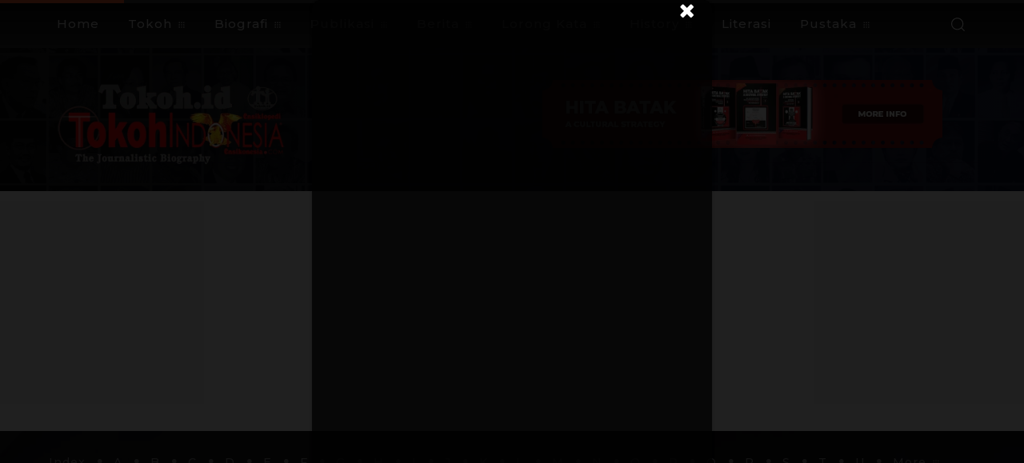

--- FILE ---
content_type: text/html; charset=UTF-8
request_url: https://tokoh.id/wp-admin/admin-ajax.php?td_theme_name=Newspaper&v=12.7.3
body_size: -210
content:
{"17501":238}

--- FILE ---
content_type: text/html; charset=utf-8
request_url: https://www.google.com/recaptcha/api2/aframe
body_size: 267
content:
<!DOCTYPE HTML><html><head><meta http-equiv="content-type" content="text/html; charset=UTF-8"></head><body><script nonce="DbCGkkHNihS3CogX8_fyXQ">/** Anti-fraud and anti-abuse applications only. See google.com/recaptcha */ try{var clients={'sodar':'https://pagead2.googlesyndication.com/pagead/sodar?'};window.addEventListener("message",function(a){try{if(a.source===window.parent){var b=JSON.parse(a.data);var c=clients[b['id']];if(c){var d=document.createElement('img');d.src=c+b['params']+'&rc='+(localStorage.getItem("rc::a")?sessionStorage.getItem("rc::b"):"");window.document.body.appendChild(d);sessionStorage.setItem("rc::e",parseInt(sessionStorage.getItem("rc::e")||0)+1);localStorage.setItem("rc::h",'1768820320740');}}}catch(b){}});window.parent.postMessage("_grecaptcha_ready", "*");}catch(b){}</script></body></html>